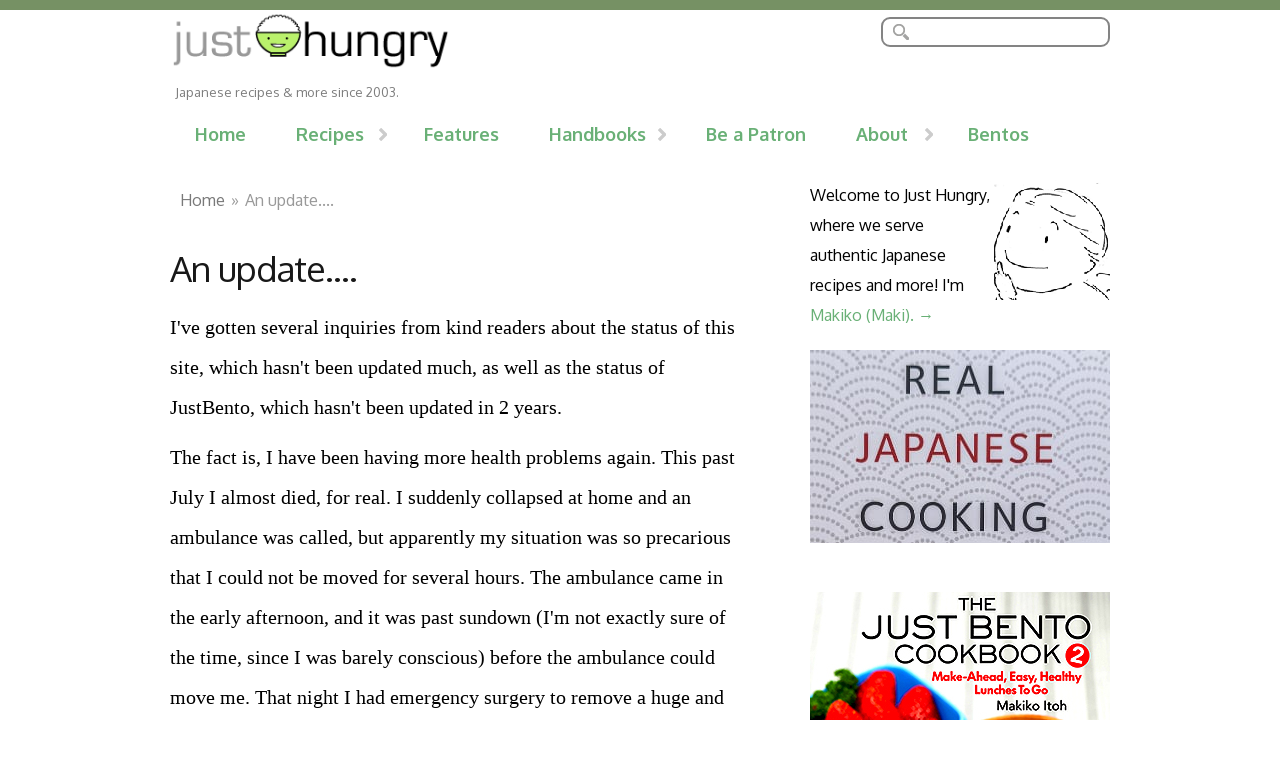

--- FILE ---
content_type: text/html; charset=utf-8
request_url: https://justhungry.com/comment/29758
body_size: 16542
content:
<!DOCTYPE html PUBLIC "-//W3C//DTD XHTML+RDFa 1.0//EN"
  "http://www.w3.org/MarkUp/DTD/xhtml-rdfa-1.dtd">
<html xmlns="http://www.w3.org/1999/xhtml" xml:lang="en" version="XHTML+RDFa 1.0" dir="ltr"
  xmlns:og="http://ogp.me/ns#"
  xmlns:content="http://purl.org/rss/1.0/modules/content/"
  xmlns:dc="http://purl.org/dc/terms/"
  xmlns:foaf="http://xmlns.com/foaf/0.1/"
  xmlns:rdfs="http://www.w3.org/2000/01/rdf-schema#"
  xmlns:sioc="http://rdfs.org/sioc/ns#"
  xmlns:sioct="http://rdfs.org/sioc/types#"
  xmlns:skos="http://www.w3.org/2004/02/skos/core#"
  xmlns:xsd="http://www.w3.org/2001/XMLSchema#"
  xmlns:schema="http://schema.org/">

<head profile="http://www.w3.org/1999/xhtml/vocab">
  <meta charset="utf-8" />
<meta name="MobileOptimized" content="width" />
<meta name="HandheldFriendly" content="true" />
<meta name="viewport" content="width=device-width, initial-scale=1" />
<meta name="description" content="Why I haven&#039;t been updating this site much." />
<meta name="generator" content="Drupal 7 (https://www.drupal.org)" />
<link rel="canonical" href="https://justhungry.com/personal-update-december-2016" />
<link rel="shortlink" href="https://justhungry.com/node/1502" />
<meta property="fb:admins" content="569062124" />
<meta property="og:site_name" content="JustHungry" />
<meta property="og:type" content="article" />
<meta property="og:title" content="An update...." />
<meta property="og:url" content="https://justhungry.com/personal-update-december-2016" />
<meta property="og:description" content="Why I haven&#039;t been updating this site much." />
<meta property="og:updated_time" content="2018-11-05T02:00:53+01:00" />
<meta name="twitter:card" content="summary" />
<meta name="twitter:creator" content="@makiwi" />
<meta name="twitter:title" content="An update...." />
<meta name="twitter:url" content="https://justhungry.com/personal-update-december-2016" />
<meta name="twitter:description" content="Why I haven&#039;t been updating this site much." />
<meta property="article:published_time" content="2016-12-02T17:38:20+01:00" />
<meta property="article:modified_time" content="2018-11-05T02:00:53+01:00" />
<meta itemprop="name" content="An update...." />
<meta itemprop="description" content="Why I haven&#039;t been updating this site much." />
<meta name="dcterms.title" content="An update...." />
<meta name="dcterms.creator" content="maki" />
<meta name="dcterms.description" content="Why I haven&#039;t been updating this site much." />
<meta name="dcterms.date" content="2016-12-02T17:38+01:00" />
<meta name="dcterms.type" content="Text" />
<meta name="dcterms.format" content="text/html" />
<meta name="dcterms.identifier" content="https://justhungry.com/personal-update-december-2016" />
<link rel="shortcut icon" href="https://justhungry.com/sites/all/themes/images/favicon-96x96.png" type="image/png" />
  <title>An update.... | JustHungry</title>
  <link type="text/css" rel="stylesheet" href="https://justhungry.com/files/css/css_xE-rWrJf-fncB6ztZfd2huxqgxu4WO-qwma6Xer30m4.css" media="all" />
<link type="text/css" rel="stylesheet" href="https://justhungry.com/files/css/css_8T9xVkoTceSt4cbB6IsU8KliynaGgsMrymB_Y8pQJcM.css" media="all" />
<link type="text/css" rel="stylesheet" href="https://justhungry.com/files/css/css__z6aGLLI36WnWOmuZ_bdtXyC_lRfuehqNS6d_YWT6gE.css" media="all" />
<link type="text/css" rel="stylesheet" href="https://justhungry.com/files/css/css_HlBYqS8aal_s7Hl8DtPEVBzRbrZv0JaLmverLZe692g.css" media="all" />
<link type="text/css" rel="stylesheet" href="https://justhungry.com/files/css/css_B_L2FLt_M1ZHumojRdjnO780NJ2CSuEy4wdgnF-DPv4.css" media="print" />
  <script type="text/javascript" src="https://justhungry.com/files/js/js_wKyFX46tVKJtPKN12qNjRfS4aubW4G2u7LK22vlDiKo.js"></script>
<script type="text/javascript" src="https://justhungry.com/files/js/js_R9UbiVw2xuTUI0GZoaqMDOdX0lrZtgX-ono8RVOUEVc.js"></script>
<script type="text/javascript" src="https://justhungry.com/files/js/js_oq92h_Ctj7BGHNdjCEwqZc8AAZAdHNPlsZElOMNW2gU.js"></script>
<script type="text/javascript">
<!--//--><![CDATA[//><!--
jQuery(document).ready(function($) { 
	
	$("#navigation .content > ul").mobileMenu({
		prependTo: "#navigation",
		combine: false,
        switchWidth: 760,
        topOptionText: Drupal.settings.hungrygaikotsutheme['topoptiontext']
	});
	
	});
//--><!]]>
</script>
<script type="text/javascript" src="https://justhungry.com/files/js/js_rsGiM5M1ffe6EhN-RnhM5f3pDyJ8ZAPFJNKpfjtepLk.js"></script>
<script type="text/javascript">
<!--//--><![CDATA[//><!--
(function(i,s,o,g,r,a,m){i["GoogleAnalyticsObject"]=r;i[r]=i[r]||function(){(i[r].q=i[r].q||[]).push(arguments)},i[r].l=1*new Date();a=s.createElement(o),m=s.getElementsByTagName(o)[0];a.async=1;a.src=g;m.parentNode.insertBefore(a,m)})(window,document,"script","https://www.google-analytics.com/analytics.js","ga");ga("create", "UA-783340-2", {"cookieDomain":"auto"});ga("set", "anonymizeIp", true);ga("send", "pageview");
//--><!]]>
</script>
<script type="text/javascript">
<!--//--><![CDATA[//><!--
window.a2a_config=window.a2a_config||{};window.da2a={done:false,html_done:false,script_ready:false,script_load:function(){var a=document.createElement('script'),s=document.getElementsByTagName('script')[0];a.type='text/javascript';a.async=true;a.src='https://static.addtoany.com/menu/page.js';s.parentNode.insertBefore(a,s);da2a.script_load=function(){};},script_onready:function(){da2a.script_ready=true;if(da2a.html_done)da2a.init();},init:function(){for(var i=0,el,target,targets=da2a.targets,length=targets.length;i<length;i++){el=document.getElementById('da2a_'+(i+1));target=targets[i];a2a_config.linkname=target.title;a2a_config.linkurl=target.url;if(el){a2a.init('page',{target:el});el.id='';}da2a.done=true;}da2a.targets=[];}};(function ($){Drupal.behaviors.addToAny = {attach: function (context, settings) {if (context !== document && window.da2a) {if(da2a.script_ready)a2a.init_all();da2a.script_load();}}}})(jQuery);a2a_config.callbacks=a2a_config.callbacks||[];a2a_config.callbacks.push({ready:da2a.script_onready});a2a_config.overlays=a2a_config.overlays||[];a2a_config.templates=a2a_config.templates||{};
//--><!]]>
</script>
<script type="text/javascript" src="https://justhungry.com/files/js/js_SrN7b5JcL9CW3P5YA7CkhveaTFdgpClZ8WOE-_Cbdyg.js"></script>
<script type="text/javascript" src="https://justhungry.com/files/js/js_-2WqJvd0LdO3JcRGQ4ASGpkoVBboHgQumpC2fwEOKt8.js"></script>
<script type="text/javascript">
<!--//--><![CDATA[//><!--
jQuery.extend(Drupal.settings, {"basePath":"\/","pathPrefix":"","hungrygaikotsutheme":{"topoptiontext":"Select a page"},"ajaxPageState":{"theme":"hungrygaikotsutheme","theme_token":"awPUU5zAgZHz2sfVL5nocLdfZB3N66z_wDSwH6lQWCY","js":{"0":1,"sites\/all\/modules\/jquery_update\/replace\/jquery\/1.8\/jquery.min.js":1,"misc\/jquery-extend-3.4.0.js":1,"misc\/jquery-html-prefilter-3.5.0-backport.js":1,"misc\/jquery.once.js":1,"misc\/drupal.js":1,"sites\/all\/modules\/admin_menu\/admin_devel\/admin_devel.js":1,"sites\/all\/themes\/hungrygaikotsu\/js\/jquery.mobilemenu.js":1,"1":1,"sites\/all\/modules\/google_analytics\/googleanalytics.js":1,"2":1,"3":1,"sites\/all\/libraries\/superfish\/sfsmallscreen.js":1,"sites\/all\/libraries\/superfish\/jquery.hoverIntent.minified.js":1,"sites\/all\/libraries\/superfish\/supposition.js":1,"sites\/all\/libraries\/superfish\/superfish.js":1,"sites\/all\/libraries\/superfish\/supersubs.js":1,"sites\/all\/modules\/superfish\/superfish.js":1,"sites\/all\/themes\/hungrygaikotsu\/js\/custom.js":1},"css":{"modules\/system\/system.base.css":1,"modules\/system\/system.menus.css":1,"modules\/system\/system.messages.css":1,"modules\/system\/system.theme.css":1,"modules\/book\/book.css":1,"modules\/comment\/comment.css":1,"modules\/field\/theme\/field.css":1,"modules\/node\/node.css":1,"modules\/poll\/poll.css":1,"modules\/search\/search.css":1,"modules\/user\/user.css":1,"sites\/all\/modules\/views\/css\/views.css":1,"sites\/all\/modules\/ctools\/css\/ctools.css":1,"sites\/all\/modules\/addtoany\/addtoany.css":1,"sites\/all\/libraries\/fontawesome\/css\/font-awesome.css":1,"sites\/all\/libraries\/superfish\/css\/superfish.css":1,"sites\/all\/libraries\/superfish\/style\/white.css":1,"sites\/all\/themes\/hungrygaikotsu\/css\/gaikotsu.css":1,"sites\/all\/themes\/hungrygaikotsu\/css\/style.css":1,"sites\/all\/themes\/hungrygaikotsu\/css\/buttons.css":1,"sites\/all\/themes\/hungrygaikotsu\/css\/layout.css":1,"sites\/all\/themes\/hungrygaikotsu\/css\/ds.css":1,"sites\/all\/themes\/hungrygaikotsu\/color\/colors.css":1,"sites\/all\/themes\/hungrygaikotsu\/css\/print.css":1}},"googleanalytics":{"trackOutbound":1,"trackMailto":1,"trackDownload":1,"trackDownloadExtensions":"7z|aac|arc|arj|asf|asx|avi|bin|csv|doc(x|m)?|dot(x|m)?|exe|flv|gif|gz|gzip|hqx|jar|jpe?g|js|mp(2|3|4|e?g)|mov(ie)?|msi|msp|pdf|phps|png|ppt(x|m)?|pot(x|m)?|pps(x|m)?|ppam|sld(x|m)?|thmx|qtm?|ra(m|r)?|sea|sit|tar|tgz|torrent|txt|wav|wma|wmv|wpd|xls(x|m|b)?|xlt(x|m)|xlam|xml|z|zip"},"superfish":[{"id":"1","sf":{"animation":{"opacity":"show","height":"show"},"speed":"\u0027fast\u0027","autoArrows":false,"dropShadows":false,"disableHI":false},"plugins":{"supposition":true,"bgiframe":false,"supersubs":{"minWidth":"12","maxWidth":"27","extraWidth":1}}},{"id":"2","sf":{"animation":{"opacity":"show"},"speed":"\u0027fast\u0027","autoArrows":false,"dropShadows":false,"disableHI":false},"plugins":{"smallscreen":{"mode":"window_width","addSelected":false,"menuClasses":false,"hyperlinkClasses":false,"title":"Secondary menu"},"supposition":true,"bgiframe":false,"supersubs":{"minWidth":"12","maxWidth":"27","extraWidth":1}}}]});
//--><!]]>
</script>

 

  <!-- BLOGHER ADS Begin header tag -->
<script type="text/javascript">
  var blogherads = blogherads || {};
  blogherads.adq = blogherads.adq || [];
  (function(d, s) {
    var b = d.createElement(s), n = d.getElementsByTagName(s)[0];
    b.async = true; b.type = 'text/javascript';
    b.src = '//ads.blogherads.com/28/2829/header.js';
    n.parentNode.insertBefore(b, n);
  })(document, 'script');
</script>
<!-- BLOGHER ADS End header tag -->

</head>
<body class="html not-front not-logged-in one-sidebar sidebar-second page-node page-node- page-node-1502 node-type-article" >
  <div id="skip-link">
    <a href="#main-content" class="element-invisible element-focusable">Skip to main content</a>
  </div>
    <div id="wrap">
    <div class="container">
        
                
        <div class="clear"></div>
        
        <!-- #header -->
                <div id="header" class="five columns clearfix">
		        
            <div class="inner">
    
                                  <a href="/" title="Home" rel="home" id="logo">
                    <img src="https://justhungry.com/sites/all/themes/images/justhungry-logo2015_sm300.png" alt="Home" />
                  </a>
                                
                                <div id="name-and-slogan">
                
                                        <div id="site-name" class="element-invisible">
                    <a href="/" title="Home" rel="home">JustHungry</a>
                    </div>
                                        
                                        <div id="site-slogan">
                    Japanese recipes &amp; more since 2003.                    </div>
                                    
                </div>
                            </div>
        </div><!-- /#header -->
        
                <!-- #header-right -->
        <div id="header-right" class="eleven columns clearfix">
        
        	 <div class="inner">
			  <div class="region region-header-right">
    <div id="block-block-66" class="block block-block">

    
  <div class="content">
    <div id="googlesearch"><!-- Google CSE Search Box Begins  -->
<form action="https://justhungry.com/googlesearch.php" id="cse-search-box">
  <div>
    <input type="hidden" name="cx" value="partner-pub-7580734718827345:8730891917" />
    <input type="hidden" name="cof" value="FORID:10" />
    <input type="hidden" name="ie" value="UTF-8" />
    <input type="text" name="q" size="31" id="searchbox" />
    <input type="submit" name="sa" value="Search" id="googlesubmitbutton" />
  </div>
</form>
</div>
<script async="" src="https://cse.google.com/cse.js?cx=partner-pub-7580734718827345:qzrka5aiqp0"></script>

<!-- Google CSE Search Box Ends -->



  </div>
</div>
  </div>
        	</div>
            
        </div><!-- /#header-right -->
                
        <div class="clear"></div>
        
        <!-- #navigation -->
        <div id="navigation" class="sixteen columns clearfix">
        
            <div class="menu-header">
                              <div class="region region-header">
    <div id="block-superfish-1" class="block block-superfish">

    
  <div class="content">
    <ul id="superfish-1" class="menu sf-menu sf-main-menu sf-horizontal sf-style-white sf-total-items-7 sf-parent-items-3 sf-single-items-4"><li id="menu-120-1" class="first odd sf-item-1 sf-depth-1 sf-no-children"><a href="/" title="go to the home page" class="sf-depth-1">Home</a></li><li id="menu-220-1" class="middle even sf-item-2 sf-depth-1 sf-total-children-3 sf-parent-children-0 sf-single-children-3 menuparent"><a href="/recipes" title="Index of  all recipes on the site" class="sf-depth-1 menuparent">Recipes</a><ul><li id="menu-2736-1" class="first odd sf-item-1 sf-depth-2 sf-no-children"><a href="/recipes" title="A listing of all the recipes on Just Hungry" class="sf-depth-2">All recipes</a></li><li id="menu-3324-1" class="middle even sf-item-2 sf-depth-2 sf-no-children"><a href="/recipes/abc" class="sf-depth-2">Recipe Index By Name</a></li><li id="menu-2182-1" class="last odd sf-item-3 sf-depth-2 sf-no-children"><a href="/recipes/japanese" title="Japanese recipes on Just Hungry" class="sf-depth-2">Japanese recipes</a></li></ul></li><li id="menu-219-1" class="middle odd sf-item-3 sf-depth-1 sf-no-children"><a href="/feature" title="Feature articles" class="sf-depth-1">Features</a></li><li id="menu-222-1" class="middle even sf-item-4 sf-depth-1 sf-total-children-2 sf-parent-children-0 sf-single-children-2 menuparent"><a href="/handbooks" title="In-depth handbooks" class="sf-depth-1 menuparent">Handbooks</a><ul><li id="menu-2196-1" class="first odd sf-item-1 sf-depth-2 sf-no-children"><a href="/announcing-japanese-cooking-101-fundamentals-washoku" title="" class="sf-depth-2">Japanese Cooking 101: Washoku</a></li><li id="menu-2198-1" class="last even sf-item-2 sf-depth-2 sf-no-children"><a href="/handbook/just-hungry-handbooks/japanese-grocery-store-list" title="" class="sf-depth-2">Worldwide Japanese grocery store list</a></li></ul></li><li id="menu-3992-1" class="middle odd sf-item-5 sf-depth-1 sf-no-children"><a href="https://www.patreon.com/makiwi" title="Support Just Hungry by becoming a patron! " target="_blank" class="sf-depth-1">Be a Patron</a></li><li id="menu-226-1" class="middle even sf-item-6 sf-depth-1 sf-total-children-1 sf-parent-children-0 sf-single-children-1 menuparent"><a href="/about" title="About the site and the site owner" class="sf-depth-1 menuparent">About</a><ul><li id="menu-2957-1" class="firstandlast odd sf-item-1 sf-depth-2 sf-no-children"><a href="/about-jp" class="sf-depth-2">About (日本語）</a></li></ul></li><li id="menu-2336-1" class="last odd sf-item-7 sf-depth-1 sf-no-children"><a href="http://justbento.com" target="_blank" class="sf-depth-1">Bentos</a></li></ul>  </div>
</div>
  </div>
                            </div>
            
        </div><!-- /#navigation -->
        

               

                
                <div id="content" class="ten columns">
		        
                    
                            <div id="breadcrumb"><h2 class="element-invisible">You are here</h2><div class="breadcrumb"><a href="/">Home</a><span class="sep">»</span>An update....</div></div>
                        
            <div id="main">
            
                                
                                
                                <h1 class="title" id="page-title">
                  An update....                </h1>
                                
                                
                                <div class="tabs">
                                  </div>
                                
                                
                                
                  <div class="region region-content">
    <div id="block-system-main" class="block block-system">

    
  <div class="content">
    <div  about="/personal-update-december-2016" typeof="sioc:Item foaf:Document" class="ds-1col node node-article view-mode-full  clearfix">

  
                <p>I've gotten several inquiries from kind readers about the status of this site, which hasn't been updated much, as well as the status of JustBento, which hasn't been updated in 2 years. </p>
<p>The fact is, I have been having more health problems again. This past July I almost died, for real. I suddenly collapsed at home and an ambulance was called, but apparently my situation was so precarious that I could not be moved for several hours. The ambulance came in the early afternoon, and it was past sundown (I'm not exactly sure of the time, since I was barely conscious) before the ambulance could move me. That night I had emergency surgery to remove a huge and very fast-growing growth in my small intestines. By huge, I'm not kidding - it measured about 20cm by 28cm by 15cm, and weighed more than 2200 grams - the size of a smallish newborn baby. </p>
<p>The growth turned out to be a very rare sarcoma. Sarcomas usually don't grow in the small intestines, and small intestine cancer itself is not at all common. I always knew I was unique. ^_^; </p>
<p>So the upshot is, I'm facing 5 years of chemotherapy to kill off the rest of the sarcoma - the oncologist has told me I may have to take chemo pills for the rest of my life. This cancer is not a metastatis of the endometrial cancer I was diagnosed with in 2011, but well, another one. </p>
<p>This has affected me in a lot of ways as you can imagine, mentally and physically. On the food front, the most serious issue I'm dealing with is that for some reason my tastebuds have been badly affected. The first few mouthfuls of most foods are fine, but after that a lot of things have a terrible bitter taste - the bitter taste seems to coat the middle of my tongue, as if I'd been sucking on an uncoated pill. I have to really pick and choose what I eat - some fruits are okay, most vegetables are okay, some cheeses are okay. Most meat tastes really bad after the first few mouthfuls, and I simply can't tolerate any kind of processed food anymore - it's like I am tasting any chemicals in there amplified. As a lifelong food lover, this has really gotten me down. I've had to learn to adapt, and rely on those first precious 'normal' tasting mouthfuls. </p>
<p>The fatigue is an issue too. If you are a healthy person, it's really hard to describe to you what that dragging, heavy fatigue feels like - the fatigue that hits you so suddenly sometimes during the day.  If you have a chronic illness, or are undergoing some kind of long-term medical treatment, you know what I'm talking about. </p>
<p>So, have I stopped writing about food? No - but my output is quite lower than before. However I am still out there, writing. I still write a monthly column for The Japan Times, called Japanese Kitchen. And I still regularly update my <a href="https://www.facebook.com/justbento.justhungry/">Facebook Page</a> - it's somehow easier to write there than here, although I should write more in 'my' space I know. My <a href="https://www.facebook.com/justbento.justhungry/">Facebook Page</a> is the best place to see what I'm doing actually. I'm also slowly working on another project, which I hope to be able to talk about eventually. </p>
<p>And...there's now a <a href="https://www.amazon.de/exec/obidos/ASIN/3868839380/ref=nosim/makikoitohc00-21">German edition of The Just Bento Cookbook!</a> It is called <strong>Bento für jeden Tag: Kreative gesunde Mahlzeiten zum Vorbereiten und Mitnehmen</strong>. If you have bento or Japanese cooking friends who prefer German to English, please let them know! ^_^ (<a href="https://www.amazon.de/exec/obidos/ASIN/3868839380/ref=nosim/makikoitohc00-21">Amazon.de affiliate link</a>.)</p>
<p>So there it is. I don't plan to end either JustHungry or JustBento just yet. I'm planning to get better. In the meantime, I'm also mulling the idea of writing more about non-food topics, for which I don't have to rely on my rogue tastebuds. I am posting fairly regularly to my <a href="http://welovefunassyi.com">Funassyi site</a>, since Funassyi just makes me happy.</p>
<p>In any case, I'm still here. ^_^ Thanks for your patience.</p>
      <div class="field field-name-submitted-by field-type-ds field-label-hidden clearfix">
            <div class="field-item even">
          Submitted by <span class="username" xml:lang="" about="/user/maki" typeof="sioc:UserAccount" property="foaf:name" datatype="">maki</span> on 2016-12-02 17:38.        </div>
      </div>
            Filed under:&nbsp;
                  <a href="/personal" typeof="skos:Concept" property="rdfs:label skos:prefLabel" datatype="">personal</a>                <a href="/cancer" typeof="skos:Concept" property="rdfs:label skos:prefLabel" datatype="">cancer</a>      <div class="field field-name-patreon field-type-ds field-label-hidden clearfix">
            <div class="field-item even">
          <div id="patreon-node"><p>If you enjoyed this article, please consider becoming my patron via Patreon. ^_^ </p>
<p><a href="https://www.patreon.com/bePatron?u=10285653" data-patreon-widget-type="become-patron-button">Become a Patron!</a><script async="" src="https://c6.patreon.com/becomePatronButton.bundle.js"></script></p>
</div>        </div>
      </div>
<div class="field field-name-addtoany field-type-ds field-label-hidden clearfix">
            <div class="field-item even">
          <span class="a2a_kit a2a_kit_size_32 a2a_target addtoany_list" id="da2a_1">
      <a class="a2a_button_facebook"></a> <a class="a2a_button_twitter"></a> <a class="a2a_button_pinterest"></a><a class="a2a_button_yummly"></a>

      <a class="a2a_dd addtoany_share_save" href="https://www.addtoany.com/share#url=https%3A%2F%2Fjusthungry.com%2Fpersonal-update-december-2016&amp;title=An%20update...."></a>
      
    </span>
    <script type="text/javascript">
<!--//--><![CDATA[//><!--
if(window.da2a)da2a.script_load();
//--><!]]>
</script>        </div>
      </div>
<div id="comments" class="comment-wrapper">
          <h2 class="title">Comments</h2>
      
  <a id="comment-29746"></a>
<div class="comment comment-by-anonymous clearfix" about="/comment/29746#comment-29746" typeof="sioc:Post sioct:Comment">

  <div class="attribution">

    
    <div class="submitted">
      <p class="commenter-name">
        <span rel="sioc:has_creator"><span class="username" xml:lang="" typeof="sioc:UserAccount" property="foaf:name" datatype="">Susie</span></span>      </p>
      <p class="comment-time">
        <span property="dc:date dc:created" content="2016-12-02T18:11:15+01:00" datatype="xsd:dateTime">2 December, 2016 - 18:11</span>      </p>
      <p class="comment-permalink">
        <a href="/comment/29746#comment-29746" class="permalink" rel="bookmark">Permalink</a>      </p>
    </div>
  </div>

  <div class="comment-text">
    <div class="comment-arrow"></div>

    
        <h3 property="dc:title" datatype=""><a href="/comment/29746#comment-29746" class="permalink" rel="bookmark">Hey Makiko, as a long time</a></h3>
    
    <div class="content">
      <span rel="sioc:reply_of" resource="/personal-update-december-2016" class="rdf-meta element-hidden"></span><div class="field field-name-comment-body field-type-text-long field-label-hidden clearfix">
            <div class="field-item even" property="content:encoded">
          <p>Hey Makiko, as a long time reader of this site its really saddening to hear you're having to deal with something like this. I truly do hope that everything goes well over the next few years and your health improves. All my love from down in oz ⊂( ´ ▽ ` )⊃</p>
        </div>
      </div>
          </div> <!-- /.content -->

      </div> <!-- /.comment-text -->
</div>
<a id="comment-29747"></a>
<div class="comment comment-by-anonymous clearfix" about="/comment/29747#comment-29747" typeof="sioc:Post sioct:Comment">

  <div class="attribution">

    
    <div class="submitted">
      <p class="commenter-name">
        <span rel="sioc:has_creator"><span class="username" xml:lang="" typeof="sioc:UserAccount" property="foaf:name" datatype="">Karen Young</span></span>      </p>
      <p class="comment-time">
        <span property="dc:date dc:created" content="2016-12-02T18:28:24+01:00" datatype="xsd:dateTime">2 December, 2016 - 18:28</span>      </p>
      <p class="comment-permalink">
        <a href="/comment/29747#comment-29747" class="permalink" rel="bookmark">Permalink</a>      </p>
    </div>
  </div>

  <div class="comment-text">
    <div class="comment-arrow"></div>

    
        <h3 property="dc:title" datatype=""><a href="/comment/29747#comment-29747" class="permalink" rel="bookmark">Good luck and best wishes to</a></h3>
    
    <div class="content">
      <span rel="sioc:reply_of" resource="/personal-update-december-2016" class="rdf-meta element-hidden"></span><div class="field field-name-comment-body field-type-text-long field-label-hidden clearfix">
            <div class="field-item even" property="content:encoded">
          <p>Good luck and best wishes to you! Come back when you're ready - we'll be waiting. What's a little more time? ;)</p>
        </div>
      </div>
          </div> <!-- /.content -->

      </div> <!-- /.comment-text -->
</div>
<a id="comment-29748"></a>
<div class="comment comment-by-anonymous clearfix" about="/comment/29748#comment-29748" typeof="sioc:Post sioct:Comment">

  <div class="attribution">

    
    <div class="submitted">
      <p class="commenter-name">
        <span rel="sioc:has_creator"><span class="username" xml:lang="" typeof="sioc:UserAccount" property="foaf:name" datatype="">MaryW</span></span>      </p>
      <p class="comment-time">
        <span property="dc:date dc:created" content="2016-12-02T18:32:49+01:00" datatype="xsd:dateTime">2 December, 2016 - 18:32</span>      </p>
      <p class="comment-permalink">
        <a href="/comment/29748#comment-29748" class="permalink" rel="bookmark">Permalink</a>      </p>
    </div>
  </div>

  <div class="comment-text">
    <div class="comment-arrow"></div>

    
        <h3 property="dc:title" datatype=""><a href="/comment/29748#comment-29748" class="permalink" rel="bookmark">Good Luck</a></h3>
    
    <div class="content">
      <span rel="sioc:reply_of" resource="/personal-update-december-2016" class="rdf-meta element-hidden"></span><div class="field field-name-comment-body field-type-text-long field-label-hidden clearfix">
            <div class="field-item even" property="content:encoded">
          <p>Good Luck in your fight against the evil cancer!</p>
        </div>
      </div>
          </div> <!-- /.content -->

      </div> <!-- /.comment-text -->
</div>
<a id="comment-29749"></a>
<div class="comment comment-by-anonymous clearfix" about="/comment/29749#comment-29749" typeof="sioc:Post sioct:Comment">

  <div class="attribution">

    
    <div class="submitted">
      <p class="commenter-name">
        <span rel="sioc:has_creator"><span class="username" xml:lang="" typeof="sioc:UserAccount" property="foaf:name" datatype="">RK in Denver, CO</span></span>      </p>
      <p class="comment-time">
        <span property="dc:date dc:created" content="2016-12-02T18:44:35+01:00" datatype="xsd:dateTime">2 December, 2016 - 18:44</span>      </p>
      <p class="comment-permalink">
        <a href="/comment/29749#comment-29749" class="permalink" rel="bookmark">Permalink</a>      </p>
    </div>
  </div>

  <div class="comment-text">
    <div class="comment-arrow"></div>

    
        <h3 property="dc:title" datatype=""><a href="/comment/29749#comment-29749" class="permalink" rel="bookmark">Maki -- Thanks for letting us</a></h3>
    
    <div class="content">
      <span rel="sioc:reply_of" resource="/personal-update-december-2016" class="rdf-meta element-hidden"></span><div class="field field-name-comment-body field-type-text-long field-label-hidden clearfix">
            <div class="field-item even" property="content:encoded">
          <p>Maki -- Thanks for letting us know how you are doing.  I enjoy your book very much and use it often. I also enjoy seeing you on the FB Tatting group as well. </p>
<p>I will be praying for your healing and recovery.</p>
        </div>
      </div>
          </div> <!-- /.content -->

      </div> <!-- /.comment-text -->
</div>
<a id="comment-29751"></a>
<div class="comment comment-by-anonymous clearfix" about="/comment/29751#comment-29751" typeof="sioc:Post sioct:Comment">

  <div class="attribution">

    
    <div class="submitted">
      <p class="commenter-name">
        <span rel="sioc:has_creator"><span class="username" xml:lang="" typeof="sioc:UserAccount" property="foaf:name" datatype="">Lindam</span></span>      </p>
      <p class="comment-time">
        <span property="dc:date dc:created" content="2016-12-02T20:44:31+01:00" datatype="xsd:dateTime">2 December, 2016 - 20:44</span>      </p>
      <p class="comment-permalink">
        <a href="/comment/29751#comment-29751" class="permalink" rel="bookmark">Permalink</a>      </p>
    </div>
  </div>

  <div class="comment-text">
    <div class="comment-arrow"></div>

    
        <h3 property="dc:title" datatype=""><a href="/comment/29751#comment-29751" class="permalink" rel="bookmark">Maki</a></h3>
    
    <div class="content">
      <span rel="sioc:reply_of" resource="/personal-update-december-2016" class="rdf-meta element-hidden"></span><div class="field field-name-comment-body field-type-text-long field-label-hidden clearfix">
            <div class="field-item even" property="content:encoded">
          <p>Maki<br />
I'm so sorry to hear this. I too am a cancer patient and completely understand what you mean about food. In part this is chemo itself but the other part in our control is our utensils. Metal is not good. Tin is the worst for me. I use plastic and some metal utensils do work...they are from the 70's and 80's. I'm not sure of the composition.  Silver ones are terrible. My oncology team taught me this.  I actually rinse my mouth with whey from the plain yogurt that I buy as well. It seems to mellow things out. I hope this is helpful to you. My thoughts are with you.</p>
        </div>
      </div>
          </div> <!-- /.content -->

      </div> <!-- /.comment-text -->
</div>
<a id="comment-29752"></a>
<div class="comment comment-by-anonymous clearfix" about="/comment/29752#comment-29752" typeof="sioc:Post sioct:Comment">

  <div class="attribution">

    
    <div class="submitted">
      <p class="commenter-name">
        <span rel="sioc:has_creator"><a href="http://ketunhanta.blogspot.fi" rel="nofollow foaf:page" class="username" xml:lang="" typeof="sioc:UserAccount" property="foaf:name" datatype="">Yukiko</a></span>      </p>
      <p class="comment-time">
        <span property="dc:date dc:created" content="2016-12-02T21:22:21+01:00" datatype="xsd:dateTime">2 December, 2016 - 21:22</span>      </p>
      <p class="comment-permalink">
        <a href="/comment/29752#comment-29752" class="permalink" rel="bookmark">Permalink</a>      </p>
    </div>
  </div>

  <div class="comment-text">
    <div class="comment-arrow"></div>

    
        <h3 property="dc:title" datatype=""><a href="/comment/29752#comment-29752" class="permalink" rel="bookmark">Best wishes, get well soon!</a></h3>
    
    <div class="content">
      <span rel="sioc:reply_of" resource="/personal-update-december-2016" class="rdf-meta element-hidden"></span><div class="field field-name-comment-body field-type-text-long field-label-hidden clearfix">
            <div class="field-item even" property="content:encoded">
          <p>I'm so sorry to hear of your illness. I'm always checking my RSS feed to see if you've posted something. I hope you get well soon! The German edition might actually interest me as I've been studying German a bit over a year now and need to practice :) Best wishes!</p>
        </div>
      </div>
          </div> <!-- /.content -->

      </div> <!-- /.comment-text -->
</div>
<a id="comment-29753"></a>
<div class="comment comment-by-anonymous clearfix" about="/comment/29753#comment-29753" typeof="sioc:Post sioct:Comment">

  <div class="attribution">

    
    <div class="submitted">
      <p class="commenter-name">
        <span rel="sioc:has_creator"><span class="username" xml:lang="" typeof="sioc:UserAccount" property="foaf:name" datatype="">Ila</span></span>      </p>
      <p class="comment-time">
        <span property="dc:date dc:created" content="2016-12-02T21:31:19+01:00" datatype="xsd:dateTime">2 December, 2016 - 21:31</span>      </p>
      <p class="comment-permalink">
        <a href="/comment/29753#comment-29753" class="permalink" rel="bookmark">Permalink</a>      </p>
    </div>
  </div>

  <div class="comment-text">
    <div class="comment-arrow"></div>

    
        <h3 property="dc:title" datatype=""><a href="/comment/29753#comment-29753" class="permalink" rel="bookmark">&gt;__&lt;</a></h3>
    
    <div class="content">
      <span rel="sioc:reply_of" resource="/personal-update-december-2016" class="rdf-meta element-hidden"></span><div class="field field-name-comment-body field-type-text-long field-label-hidden clearfix">
            <div class="field-item even" property="content:encoded">
          <p>I love your book. Good luck :)</p>
        </div>
      </div>
          </div> <!-- /.content -->

      </div> <!-- /.comment-text -->
</div>
<a id="comment-29754"></a>
<div class="comment comment-by-anonymous clearfix" about="/comment/29754#comment-29754" typeof="sioc:Post sioct:Comment">

  <div class="attribution">

    
    <div class="submitted">
      <p class="commenter-name">
        <span rel="sioc:has_creator"><span class="username" xml:lang="" typeof="sioc:UserAccount" property="foaf:name" datatype="">Rosie</span></span>      </p>
      <p class="comment-time">
        <span property="dc:date dc:created" content="2016-12-02T21:38:44+01:00" datatype="xsd:dateTime">2 December, 2016 - 21:38</span>      </p>
      <p class="comment-permalink">
        <a href="/comment/29754#comment-29754" class="permalink" rel="bookmark">Permalink</a>      </p>
    </div>
  </div>

  <div class="comment-text">
    <div class="comment-arrow"></div>

    
        <h3 property="dc:title" datatype=""><a href="/comment/29754#comment-29754" class="permalink" rel="bookmark">Sending you positive vibes!</a></h3>
    
    <div class="content">
      <span rel="sioc:reply_of" resource="/personal-update-december-2016" class="rdf-meta element-hidden"></span><div class="field field-name-comment-body field-type-text-long field-label-hidden clearfix">
            <div class="field-item even" property="content:encoded">
          <p>Sending you positive vibes!</p>
        </div>
      </div>
          </div> <!-- /.content -->

      </div> <!-- /.comment-text -->
</div>
<a id="comment-29755"></a>
<div class="comment comment-by-anonymous clearfix" about="/comment/29755#comment-29755" typeof="sioc:Post sioct:Comment">

  <div class="attribution">

    
    <div class="submitted">
      <p class="commenter-name">
        <span rel="sioc:has_creator"><span class="username" xml:lang="" typeof="sioc:UserAccount" property="foaf:name" datatype="">giani siri</span></span>      </p>
      <p class="comment-time">
        <span property="dc:date dc:created" content="2016-12-02T22:26:05+01:00" datatype="xsd:dateTime">2 December, 2016 - 22:26</span>      </p>
      <p class="comment-permalink">
        <a href="/comment/29755#comment-29755" class="permalink" rel="bookmark">Permalink</a>      </p>
    </div>
  </div>

  <div class="comment-text">
    <div class="comment-arrow"></div>

    
        <h3 property="dc:title" datatype=""><a href="/comment/29755#comment-29755" class="permalink" rel="bookmark">Best wishes from a total stranger who misses your writing</a></h3>
    
    <div class="content">
      <span rel="sioc:reply_of" resource="/personal-update-december-2016" class="rdf-meta element-hidden"></span><div class="field field-name-comment-body field-type-text-long field-label-hidden clearfix">
            <div class="field-item even" property="content:encoded">
          <p>I hope your health improves and I hope you have people around you to support you through your treatments. I love what you have written and I dip into your past posts often. My son and I went to Japan in 2007 and it changes out eating habits. When ever my son say's "hey remember that thing we ate in Japan? Can you make that? I look to your site. Thank you. Take care of yourself.</p>
        </div>
      </div>
          </div> <!-- /.content -->

      </div> <!-- /.comment-text -->
</div>
<a id="comment-29756"></a>
<div class="comment comment-by-anonymous clearfix" about="/comment/29756#comment-29756" typeof="sioc:Post sioct:Comment">

  <div class="attribution">

    
    <div class="submitted">
      <p class="commenter-name">
        <span rel="sioc:has_creator"><span class="username" xml:lang="" typeof="sioc:UserAccount" property="foaf:name" datatype="">Robyn</span></span>      </p>
      <p class="comment-time">
        <span property="dc:date dc:created" content="2016-12-02T23:10:17+01:00" datatype="xsd:dateTime">2 December, 2016 - 23:10</span>      </p>
      <p class="comment-permalink">
        <a href="/comment/29756#comment-29756" class="permalink" rel="bookmark">Permalink</a>      </p>
    </div>
  </div>

  <div class="comment-text">
    <div class="comment-arrow"></div>

    
        <h3 property="dc:title" datatype=""><a href="/comment/29756#comment-29756" class="permalink" rel="bookmark">Maki I think of you often and</a></h3>
    
    <div class="content">
      <span rel="sioc:reply_of" resource="/personal-update-december-2016" class="rdf-meta element-hidden"></span><div class="field field-name-comment-body field-type-text-long field-label-hidden clearfix">
            <div class="field-item even" property="content:encoded">
          <p>Maki I think of you often and always check RSS feed in the hope of news .  Was in Europe in July and wondered how your renovation project was going - no little insect came and told me you were in fact very ill again. Thank you for letting us know. Sending my very best wishes to you for steady progress and good days. I do hope the warm regard with which you are held by your many fans gives you some support on the hard days.</p>
        </div>
      </div>
          </div> <!-- /.content -->

      </div> <!-- /.comment-text -->
</div>
<a id="comment-29757"></a>
<div class="comment comment-by-anonymous clearfix" about="/comment/29757#comment-29757" typeof="sioc:Post sioct:Comment">

  <div class="attribution">

    
    <div class="submitted">
      <p class="commenter-name">
        <span rel="sioc:has_creator"><span class="username" xml:lang="" typeof="sioc:UserAccount" property="foaf:name" datatype="">LindaM</span></span>      </p>
      <p class="comment-time">
        <span property="dc:date dc:created" content="2016-12-03T00:19:59+01:00" datatype="xsd:dateTime">3 December, 2016 - 00:19</span>      </p>
      <p class="comment-permalink">
        <a href="/comment/29757#comment-29757" class="permalink" rel="bookmark">Permalink</a>      </p>
    </div>
  </div>

  <div class="comment-text">
    <div class="comment-arrow"></div>

    
        <h3 property="dc:title" datatype=""><a href="/comment/29757#comment-29757" class="permalink" rel="bookmark">Healing</a></h3>
    
    <div class="content">
      <span rel="sioc:reply_of" resource="/personal-update-december-2016" class="rdf-meta element-hidden"></span><div class="field field-name-comment-body field-type-text-long field-label-hidden clearfix">
            <div class="field-item even" property="content:encoded">
          <p>Hi Makiko, so sorry to hear of your continuing health problems.  I do a form of alternative healing called SRT (spiritual Response Therapy) that can be done from a distance.  It can uncover the reasons for your on-going problems and possibly eliminate them.  Maybe on a spiritual level you, like so many of us, have a belief that you can only grow and learn through suffering.  In any case if you like I can do a healing and send you an email with what I found out.  Email me if you are interested.</p>
        </div>
      </div>
          </div> <!-- /.content -->

      </div> <!-- /.comment-text -->
</div>
<a id="comment-29758"></a>
<div class="comment comment-by-anonymous clearfix" about="/comment/29758#comment-29758" typeof="sioc:Post sioct:Comment">

  <div class="attribution">

    
    <div class="submitted">
      <p class="commenter-name">
        <span rel="sioc:has_creator"><span class="username" xml:lang="" typeof="sioc:UserAccount" property="foaf:name" datatype="">Valerie</span></span>      </p>
      <p class="comment-time">
        <span property="dc:date dc:created" content="2016-12-03T01:54:58+01:00" datatype="xsd:dateTime">3 December, 2016 - 01:54</span>      </p>
      <p class="comment-permalink">
        <a href="/comment/29758#comment-29758" class="permalink" rel="bookmark">Permalink</a>      </p>
    </div>
  </div>

  <div class="comment-text">
    <div class="comment-arrow"></div>

    
        <h3 property="dc:title" datatype=""><a href="/comment/29758#comment-29758" class="permalink" rel="bookmark">Sending positive thoughts</a></h3>
    
    <div class="content">
      <span rel="sioc:reply_of" resource="/personal-update-december-2016" class="rdf-meta element-hidden"></span><div class="field field-name-comment-body field-type-text-long field-label-hidden clearfix">
            <div class="field-item even" property="content:encoded">
          <p>Makiko-san, </p>
<p>Sending lots of positive thoughts and healing energy to you.  I've enjoyed your posts, and will enjoy them again when you've kicked cancer's butt.  Best wishes - Valerie</p>
        </div>
      </div>
          </div> <!-- /.content -->

      </div> <!-- /.comment-text -->
</div>
<a id="comment-29760"></a>
<div class="comment comment-by-anonymous clearfix" about="/comment/29760#comment-29760" typeof="sioc:Post sioct:Comment">

  <div class="attribution">

    
    <div class="submitted">
      <p class="commenter-name">
        <span rel="sioc:has_creator"><span class="username" xml:lang="" typeof="sioc:UserAccount" property="foaf:name" datatype="">Cristal</span></span>      </p>
      <p class="comment-time">
        <span property="dc:date dc:created" content="2016-12-03T03:45:31+01:00" datatype="xsd:dateTime">3 December, 2016 - 03:45</span>      </p>
      <p class="comment-permalink">
        <a href="/comment/29760#comment-29760" class="permalink" rel="bookmark">Permalink</a>      </p>
    </div>
  </div>

  <div class="comment-text">
    <div class="comment-arrow"></div>

    
        <h3 property="dc:title" datatype=""><a href="/comment/29760#comment-29760" class="permalink" rel="bookmark">Best Wishes</a></h3>
    
    <div class="content">
      <span rel="sioc:reply_of" resource="/personal-update-december-2016" class="rdf-meta element-hidden"></span><div class="field field-name-comment-body field-type-text-long field-label-hidden clearfix">
            <div class="field-item even" property="content:encoded">
          <p>I'm a long time reader of your blog... I don't think I've ever commented but I really hope that you do well in your chemo and that you get better sooner rather than later. That is a very difficult treatment to handle, but please know that many of us are quietly supporting you from the side and sending our best wishes.</p>
        </div>
      </div>
          </div> <!-- /.content -->

      </div> <!-- /.comment-text -->
</div>
<a id="comment-29761"></a>
<div class="comment comment-by-anonymous clearfix" about="/comment/29761#comment-29761" typeof="sioc:Post sioct:Comment">

  <div class="attribution">

    
    <div class="submitted">
      <p class="commenter-name">
        <span rel="sioc:has_creator"><span class="username" xml:lang="" typeof="sioc:UserAccount" property="foaf:name" datatype="">Carmy</span></span>      </p>
      <p class="comment-time">
        <span property="dc:date dc:created" content="2016-12-03T04:48:26+01:00" datatype="xsd:dateTime">3 December, 2016 - 04:48</span>      </p>
      <p class="comment-permalink">
        <a href="/comment/29761#comment-29761" class="permalink" rel="bookmark">Permalink</a>      </p>
    </div>
  </div>

  <div class="comment-text">
    <div class="comment-arrow"></div>

    
        <h3 property="dc:title" datatype=""><a href="/comment/29761#comment-29761" class="permalink" rel="bookmark">Hi Maki, please concentrate</a></h3>
    
    <div class="content">
      <span rel="sioc:reply_of" resource="/personal-update-december-2016" class="rdf-meta element-hidden"></span><div class="field field-name-comment-body field-type-text-long field-label-hidden clearfix">
            <div class="field-item even" property="content:encoded">
          <p>Hi Maki, please concentrate on getting well. Your fans will always be here supporting you :)</p>
        </div>
      </div>
          </div> <!-- /.content -->

      </div> <!-- /.comment-text -->
</div>
<a id="comment-29762"></a>
<div class="comment comment-by-anonymous clearfix" about="/comment/29762#comment-29762" typeof="sioc:Post sioct:Comment">

  <div class="attribution">

    
    <div class="submitted">
      <p class="commenter-name">
        <span rel="sioc:has_creator"><span class="username" xml:lang="" typeof="sioc:UserAccount" property="foaf:name" datatype="">Heda</span></span>      </p>
      <p class="comment-time">
        <span property="dc:date dc:created" content="2016-12-03T07:43:23+01:00" datatype="xsd:dateTime">3 December, 2016 - 07:43</span>      </p>
      <p class="comment-permalink">
        <a href="/comment/29762#comment-29762" class="permalink" rel="bookmark">Permalink</a>      </p>
    </div>
  </div>

  <div class="comment-text">
    <div class="comment-arrow"></div>

    
        <h3 property="dc:title" datatype=""><a href="/comment/29762#comment-29762" class="permalink" rel="bookmark">So sorry to hear you have</a></h3>
    
    <div class="content">
      <span rel="sioc:reply_of" resource="/personal-update-december-2016" class="rdf-meta element-hidden"></span><div class="field field-name-comment-body field-type-text-long field-label-hidden clearfix">
            <div class="field-item even" property="content:encoded">
          <p>So sorry to hear you have been ill. I think you are wonderful how you have successfully faced this new cancer head on. My sister has had four different unrelated cancers the first was diagnosed 23 years ago. She is still going strong. I've missed your posts but am grateful for all the fun from being a long time reader of both your blogs. Thanks for letting me know about your Facebook page. Take it easy, my thoughts are with you and your family.</p>
        </div>
      </div>
          </div> <!-- /.content -->

      </div> <!-- /.comment-text -->
</div>
<a id="comment-29763"></a>
<div class="comment comment-by-anonymous clearfix" about="/comment/29763#comment-29763" typeof="sioc:Post sioct:Comment">

  <div class="attribution">

    
    <div class="submitted">
      <p class="commenter-name">
        <span rel="sioc:has_creator"><span class="username" xml:lang="" typeof="sioc:UserAccount" property="foaf:name" datatype="">bv</span></span>      </p>
      <p class="comment-time">
        <span property="dc:date dc:created" content="2016-12-03T08:09:50+01:00" datatype="xsd:dateTime">3 December, 2016 - 08:09</span>      </p>
      <p class="comment-permalink">
        <a href="/comment/29763#comment-29763" class="permalink" rel="bookmark">Permalink</a>      </p>
    </div>
  </div>

  <div class="comment-text">
    <div class="comment-arrow"></div>

    
        <h3 property="dc:title" datatype=""><a href="/comment/29763#comment-29763" class="permalink" rel="bookmark">Hi,</a></h3>
    
    <div class="content">
      <span rel="sioc:reply_of" resource="/personal-update-december-2016" class="rdf-meta element-hidden"></span><div class="field field-name-comment-body field-type-text-long field-label-hidden clearfix">
            <div class="field-item even" property="content:encoded">
          <p>Hi,<br />
Sorry to hear that you have to fight another battle. I hope you have a speedy recovery.<br />
I have been reading this blog for a long time, and follow on RSS, and not active on FB, so I am thankful for your post.</p>
<p>I think I had landed on this blog while trying to find out what omurice is, and your post on Tampopo and your father has led to an obsession with Japanese food and Japanese drama and movies about food. As the obsession has grown, I finally visited Japan this year.</p>
<p>Thank you for all you have shared over time. いつもお世話になります。</p>
        </div>
      </div>
          </div> <!-- /.content -->

      </div> <!-- /.comment-text -->
</div>
<a id="comment-29764"></a>
<div class="comment comment-by-anonymous clearfix" about="/comment/29764#comment-29764" typeof="sioc:Post sioct:Comment">

  <div class="attribution">

    
    <div class="submitted">
      <p class="commenter-name">
        <span rel="sioc:has_creator"><span class="username" xml:lang="" typeof="sioc:UserAccount" property="foaf:name" datatype="">Nellig</span></span>      </p>
      <p class="comment-time">
        <span property="dc:date dc:created" content="2016-12-03T16:19:08+01:00" datatype="xsd:dateTime">3 December, 2016 - 16:19</span>      </p>
      <p class="comment-permalink">
        <a href="/comment/29764#comment-29764" class="permalink" rel="bookmark">Permalink</a>      </p>
    </div>
  </div>

  <div class="comment-text">
    <div class="comment-arrow"></div>

    
        <h3 property="dc:title" datatype=""><a href="/comment/29764#comment-29764" class="permalink" rel="bookmark">Get well soon</a></h3>
    
    <div class="content">
      <span rel="sioc:reply_of" resource="/personal-update-december-2016" class="rdf-meta element-hidden"></span><div class="field field-name-comment-body field-type-text-long field-label-hidden clearfix">
            <div class="field-item even" property="content:encoded">
          <p>Hi Maki,<br />
Sorry to hear about your ongoing health problems. Gah, what a series of horrible things you've had to cope with.<br />
I love your writing and always pounce on any new posts.<br />
Get well soon.</p>
        </div>
      </div>
          </div> <!-- /.content -->

      </div> <!-- /.comment-text -->
</div>
<a id="comment-29765"></a>
<div class="comment comment-by-anonymous clearfix" about="/comment/29765#comment-29765" typeof="sioc:Post sioct:Comment">

  <div class="attribution">

    
    <div class="submitted">
      <p class="commenter-name">
        <span rel="sioc:has_creator"><span class="username" xml:lang="" typeof="sioc:UserAccount" property="foaf:name" datatype="">Ginny</span></span>      </p>
      <p class="comment-time">
        <span property="dc:date dc:created" content="2016-12-03T16:36:48+01:00" datatype="xsd:dateTime">3 December, 2016 - 16:36</span>      </p>
      <p class="comment-permalink">
        <a href="/comment/29765#comment-29765" class="permalink" rel="bookmark">Permalink</a>      </p>
    </div>
  </div>

  <div class="comment-text">
    <div class="comment-arrow"></div>

    
        <h3 property="dc:title" datatype=""><a href="/comment/29765#comment-29765" class="permalink" rel="bookmark">Rooting for you!</a></h3>
    
    <div class="content">
      <span rel="sioc:reply_of" resource="/personal-update-december-2016" class="rdf-meta element-hidden"></span><div class="field field-name-comment-body field-type-text-long field-label-hidden clearfix">
            <div class="field-item even" property="content:encoded">
          <p>I've been reading this site since I was in undergrad and someone introduced me to The Just Bento Cookbook. So, I missed the updates, but you being healthy? WAY more important than a blog or two. SO much more! Do whatever you need to do in order to get better!<br />
You'll be in my thoughts and prayers. I wish all the best, and good luck fighting your cancer! You can do it!</p>
        </div>
      </div>
          </div> <!-- /.content -->

      </div> <!-- /.comment-text -->
</div>
<a id="comment-29766"></a>
<div class="comment comment-by-anonymous clearfix" about="/comment/29766#comment-29766" typeof="sioc:Post sioct:Comment">

  <div class="attribution">

    
    <div class="submitted">
      <p class="commenter-name">
        <span rel="sioc:has_creator"><span class="username" xml:lang="" typeof="sioc:UserAccount" property="foaf:name" datatype="">Catherineap</span></span>      </p>
      <p class="comment-time">
        <span property="dc:date dc:created" content="2016-12-03T16:43:28+01:00" datatype="xsd:dateTime">3 December, 2016 - 16:43</span>      </p>
      <p class="comment-permalink">
        <a href="/comment/29766#comment-29766" class="permalink" rel="bookmark">Permalink</a>      </p>
    </div>
  </div>

  <div class="comment-text">
    <div class="comment-arrow"></div>

    
        <h3 property="dc:title" datatype=""><a href="/comment/29766#comment-29766" class="permalink" rel="bookmark">Hi Maki-san--</a></h3>
    
    <div class="content">
      <span rel="sioc:reply_of" resource="/personal-update-december-2016" class="rdf-meta element-hidden"></span><div class="field field-name-comment-body field-type-text-long field-label-hidden clearfix">
            <div class="field-item even" property="content:encoded">
          <p>Hi Maki-san--</p>
<p>I've missed your posts and I am so sorry to learn the reason you haven't been posting. I had the experience of losing my sense of taste entirely on chemo (I did get it back fortunately, since I'm a chef!) and found that I got satisfaction only from the texture of food. It's so hard when you need to eat to keep your strength up. </p>
<p>I wish you every good thing, health-wise and in every way, in the coming year--Catherine</p>
        </div>
      </div>
          </div> <!-- /.content -->

      </div> <!-- /.comment-text -->
</div>
<a id="comment-29767"></a>
<div class="comment comment-by-anonymous clearfix" about="/comment/29767#comment-29767" typeof="sioc:Post sioct:Comment">

  <div class="attribution">

    
    <div class="submitted">
      <p class="commenter-name">
        <span rel="sioc:has_creator"><span class="username" xml:lang="" typeof="sioc:UserAccount" property="foaf:name" datatype="">Jenny</span></span>      </p>
      <p class="comment-time">
        <span property="dc:date dc:created" content="2016-12-03T17:53:27+01:00" datatype="xsd:dateTime">3 December, 2016 - 17:53</span>      </p>
      <p class="comment-permalink">
        <a href="/comment/29767#comment-29767" class="permalink" rel="bookmark">Permalink</a>      </p>
    </div>
  </div>

  <div class="comment-text">
    <div class="comment-arrow"></div>

    
        <h3 property="dc:title" datatype=""><a href="/comment/29767#comment-29767" class="permalink" rel="bookmark">Get Well Soon</a></h3>
    
    <div class="content">
      <span rel="sioc:reply_of" resource="/personal-update-december-2016" class="rdf-meta element-hidden"></span><div class="field field-name-comment-body field-type-text-long field-label-hidden clearfix">
            <div class="field-item even" property="content:encoded">
          <p>Sorry to hear of your health battles, but I can feel your strong spirit!  Gambatte ne!  Sending you healing thoughts.  Looking forward to your future endeavors.</p>
        </div>
      </div>
          </div> <!-- /.content -->

      </div> <!-- /.comment-text -->
</div>
<a id="comment-29768"></a>
<div class="comment comment-by-anonymous clearfix" about="/comment/29768#comment-29768" typeof="sioc:Post sioct:Comment">

  <div class="attribution">

    
    <div class="submitted">
      <p class="commenter-name">
        <span rel="sioc:has_creator"><span class="username" xml:lang="" typeof="sioc:UserAccount" property="foaf:name" datatype="">Susan </span></span>      </p>
      <p class="comment-time">
        <span property="dc:date dc:created" content="2016-12-03T22:26:14+01:00" datatype="xsd:dateTime">3 December, 2016 - 22:26</span>      </p>
      <p class="comment-permalink">
        <a href="/comment/29768#comment-29768" class="permalink" rel="bookmark">Permalink</a>      </p>
    </div>
  </div>

  <div class="comment-text">
    <div class="comment-arrow"></div>

    
        <h3 property="dc:title" datatype=""><a href="/comment/29768#comment-29768" class="permalink" rel="bookmark">Get well</a></h3>
    
    <div class="content">
      <span rel="sioc:reply_of" resource="/personal-update-december-2016" class="rdf-meta element-hidden"></span><div class="field field-name-comment-body field-type-text-long field-label-hidden clearfix">
            <div class="field-item even" property="content:encoded">
          <p>I noticed recently that I hadn't been receiving any emails from your site, and then the most recent one popped up. I was so sad to hear of your illness. So scary! Please take care of yourself and get fully well. I hope your energy and tastebuds return quickly!</p>
        </div>
      </div>
          </div> <!-- /.content -->

      </div> <!-- /.comment-text -->
</div>
<a id="comment-29769"></a>
<div class="comment comment-by-anonymous clearfix" about="/comment/29769#comment-29769" typeof="sioc:Post sioct:Comment">

  <div class="attribution">

    
    <div class="submitted">
      <p class="commenter-name">
        <span rel="sioc:has_creator"><span class="username" xml:lang="" typeof="sioc:UserAccount" property="foaf:name" datatype="">Megan</span></span>      </p>
      <p class="comment-time">
        <span property="dc:date dc:created" content="2016-12-03T22:51:09+01:00" datatype="xsd:dateTime">3 December, 2016 - 22:51</span>      </p>
      <p class="comment-permalink">
        <a href="/comment/29769#comment-29769" class="permalink" rel="bookmark">Permalink</a>      </p>
    </div>
  </div>

  <div class="comment-text">
    <div class="comment-arrow"></div>

    
        <h3 property="dc:title" datatype=""><a href="/comment/29769#comment-29769" class="permalink" rel="bookmark">Sending positive thoughts your way!</a></h3>
    
    <div class="content">
      <span rel="sioc:reply_of" resource="/personal-update-december-2016" class="rdf-meta element-hidden"></span><div class="field field-name-comment-body field-type-text-long field-label-hidden clearfix">
            <div class="field-item even" property="content:encoded">
          <p>My husband is Japanese and we mostly eat Japanese food at home (first overseas, now in Japan). I've learned so much from you -- thank you, thank you! Sending positive thoughts your way and wishing you the very best.</p>
        </div>
      </div>
          </div> <!-- /.content -->

      </div> <!-- /.comment-text -->
</div>
<a id="comment-29770"></a>
<div class="comment comment-by-anonymous clearfix" about="/comment/29770#comment-29770" typeof="sioc:Post sioct:Comment">

  <div class="attribution">

    
    <div class="submitted">
      <p class="commenter-name">
        <span rel="sioc:has_creator"><span class="username" xml:lang="" typeof="sioc:UserAccount" property="foaf:name" datatype="">Gigi</span></span>      </p>
      <p class="comment-time">
        <span property="dc:date dc:created" content="2016-12-04T19:00:37+01:00" datatype="xsd:dateTime">4 December, 2016 - 19:00</span>      </p>
      <p class="comment-permalink">
        <a href="/comment/29770#comment-29770" class="permalink" rel="bookmark">Permalink</a>      </p>
    </div>
  </div>

  <div class="comment-text">
    <div class="comment-arrow"></div>

    
        <h3 property="dc:title" datatype=""><a href="/comment/29770#comment-29770" class="permalink" rel="bookmark">Dear Maki San,</a></h3>
    
    <div class="content">
      <span rel="sioc:reply_of" resource="/personal-update-december-2016" class="rdf-meta element-hidden"></span><div class="field field-name-comment-body field-type-text-long field-label-hidden clearfix">
            <div class="field-item even" property="content:encoded">
          <p>Dear Maki San,</p>
<p>I am sorry to hear about your health and am grateful that you keep posting  about food for us even through your challenges. I always look forward to your unique perspectives on your fb links or posts, and on your articles with The Japan Times. My friend, who is Japanese American, is always surprised by how much I know about Japanese cuisine, hehe.</p>
<p>Again, my best wishes on your health. ganbatte!</p>
        </div>
      </div>
          </div> <!-- /.content -->

      </div> <!-- /.comment-text -->
</div>
<a id="comment-29771"></a>
<div class="comment comment-by-anonymous clearfix" about="/comment/29771#comment-29771" typeof="sioc:Post sioct:Comment">

  <div class="attribution">

    
    <div class="submitted">
      <p class="commenter-name">
        <span rel="sioc:has_creator"><span class="username" xml:lang="" typeof="sioc:UserAccount" property="foaf:name" datatype="">Redouan</span></span>      </p>
      <p class="comment-time">
        <span property="dc:date dc:created" content="2016-12-04T22:07:52+01:00" datatype="xsd:dateTime">4 December, 2016 - 22:07</span>      </p>
      <p class="comment-permalink">
        <a href="/comment/29771#comment-29771" class="permalink" rel="bookmark">Permalink</a>      </p>
    </div>
  </div>

  <div class="comment-text">
    <div class="comment-arrow"></div>

    
        <h3 property="dc:title" datatype=""><a href="/comment/29771#comment-29771" class="permalink" rel="bookmark">Hi,</a></h3>
    
    <div class="content">
      <span rel="sioc:reply_of" resource="/personal-update-december-2016" class="rdf-meta element-hidden"></span><div class="field field-name-comment-body field-type-text-long field-label-hidden clearfix">
            <div class="field-item even" property="content:encoded">
          <p>Hi,</p>
<p>Please watch this eye-openening documentairy series about cancer:</p>
<p><a href="https://www.youtube.com/watch?v=gR8SQzCJK0Q">https://www.youtube.com/watch?v=gR8SQzCJK0Q</a></p>
<p>Hope you'll get well.</p>
        </div>
      </div>
          </div> <!-- /.content -->

      </div> <!-- /.comment-text -->
</div>
<a id="comment-29772"></a>
<div class="comment comment-by-anonymous clearfix" about="/comment/29772#comment-29772" typeof="sioc:Post sioct:Comment">

  <div class="attribution">

    
    <div class="submitted">
      <p class="commenter-name">
        <span rel="sioc:has_creator"><span class="username" xml:lang="" typeof="sioc:UserAccount" property="foaf:name" datatype="">Caroline</span></span>      </p>
      <p class="comment-time">
        <span property="dc:date dc:created" content="2016-12-05T02:14:47+01:00" datatype="xsd:dateTime">5 December, 2016 - 02:14</span>      </p>
      <p class="comment-permalink">
        <a href="/comment/29772#comment-29772" class="permalink" rel="bookmark">Permalink</a>      </p>
    </div>
  </div>

  <div class="comment-text">
    <div class="comment-arrow"></div>

    
        <h3 property="dc:title" datatype=""><a href="/comment/29772#comment-29772" class="permalink" rel="bookmark">Get well soon</a></h3>
    
    <div class="content">
      <span rel="sioc:reply_of" resource="/personal-update-december-2016" class="rdf-meta element-hidden"></span><div class="field field-name-comment-body field-type-text-long field-label-hidden clearfix">
            <div class="field-item even" property="content:encoded">
          <p>Hi there,<br />
I'm a long time mostly silent reader (since back when you still lived in Switzerland - funny enough where I currently reside now!).<br />
I'm very sorry to hear about your health issues. It's hard to find the right words to say, especially since you don't know me (i feel like i know you a bit after following you for so long) but just wanted to send you a ton of positive energy.<br />
Take great care of yourself &lt;3</p>
        </div>
      </div>
          </div> <!-- /.content -->

      </div> <!-- /.comment-text -->
</div>
<a id="comment-29885"></a>
<div class="comment comment-by-anonymous clearfix" about="/comment/29885#comment-29885" typeof="sioc:Post sioct:Comment">

  <div class="attribution">

    
    <div class="submitted">
      <p class="commenter-name">
        <span rel="sioc:has_creator"><span class="username" xml:lang="" typeof="sioc:UserAccount" property="foaf:name" datatype="">Erik</span></span>      </p>
      <p class="comment-time">
        <span property="dc:date dc:created" content="2017-03-04T09:42:43+01:00" datatype="xsd:dateTime">4 March, 2017 - 09:42</span>      </p>
      <p class="comment-permalink">
        <a href="/comment/29885#comment-29885" class="permalink" rel="bookmark">Permalink</a>      </p>
    </div>
  </div>

  <div class="comment-text">
    <div class="comment-arrow"></div>

    
        <h3 property="dc:title" datatype=""><a href="/comment/29885#comment-29885" class="permalink" rel="bookmark">Best of luck! </a></h3>
    
    <div class="content">
      <span rel="sioc:reply_of" resource="/personal-update-december-2016" class="rdf-meta element-hidden"></span><div class="field field-name-comment-body field-type-text-long field-label-hidden clearfix">
            <div class="field-item even" property="content:encoded">
          <p>I wish you the best of luck and strength in your fight with cancer. Stay strong.</p>
<p>I also just went and bought your new, German edition. Will be interesting to compare with the English one. Your blog has been a source of inspiration and reference for me over almost ten years now. I hope that you are able to continue for many more years!</p>
        </div>
      </div>
          </div> <!-- /.content -->

      </div> <!-- /.comment-text -->
</div>
<a id="comment-29916"></a>
<div class="comment comment-by-anonymous clearfix" about="/comment/29916#comment-29916" typeof="sioc:Post sioct:Comment">

  <div class="attribution">

    
    <div class="submitted">
      <p class="commenter-name">
        <span rel="sioc:has_creator"><span class="username" xml:lang="" typeof="sioc:UserAccount" property="foaf:name" datatype="">Nivvi</span></span>      </p>
      <p class="comment-time">
        <span property="dc:date dc:created" content="2017-03-27T21:31:57+02:00" datatype="xsd:dateTime">27 March, 2017 - 21:31</span>      </p>
      <p class="comment-permalink">
        <a href="/comment/29916#comment-29916" class="permalink" rel="bookmark">Permalink</a>      </p>
    </div>
  </div>

  <div class="comment-text">
    <div class="comment-arrow"></div>

    
        <h3 property="dc:title" datatype=""><a href="/comment/29916#comment-29916" class="permalink" rel="bookmark">Get Well Lots of love for you</a></h3>
    
    <div class="content">
      <span rel="sioc:reply_of" resource="/personal-update-december-2016" class="rdf-meta element-hidden"></span><div class="field field-name-comment-body field-type-text-long field-label-hidden clearfix">
            <div class="field-item even" property="content:encoded">
          <p>Dear Maki,<br />
   Lots of love for you. I hope you can find enormous amount of strength cope with this. I think about you often since you have opened up a new culture and way of cooking for me which helped me through very difficult times. I will keep sending you my love in my prayers and thoughts.<br />
take care of you.<br />
Nivvi</p>
        </div>
      </div>
          </div> <!-- /.content -->

      </div> <!-- /.comment-text -->
</div>
<a id="comment-30047"></a>
<div class="comment comment-by-anonymous clearfix" about="/comment/30047#comment-30047" typeof="sioc:Post sioct:Comment">

  <div class="attribution">

    
    <div class="submitted">
      <p class="commenter-name">
        <span rel="sioc:has_creator"><span class="username" xml:lang="" typeof="sioc:UserAccount" property="foaf:name" datatype="">Jeffrey Glenn</span></span>      </p>
      <p class="comment-time">
        <span property="dc:date dc:created" content="2017-09-10T01:33:38+02:00" datatype="xsd:dateTime">10 September, 2017 - 01:33</span>      </p>
      <p class="comment-permalink">
        <a href="/comment/30047#comment-30047" class="permalink" rel="bookmark">Permalink</a>      </p>
    </div>
  </div>

  <div class="comment-text">
    <div class="comment-arrow"></div>

    
        <h3 property="dc:title" datatype=""><a href="/comment/30047#comment-30047" class="permalink" rel="bookmark">Makiko</a></h3>
    
    <div class="content">
      <span rel="sioc:reply_of" resource="/personal-update-december-2016" class="rdf-meta element-hidden"></span><div class="field field-name-comment-body field-type-text-long field-label-hidden clearfix">
            <div class="field-item even" property="content:encoded">
          <p>Maki, I have been wondering how you were doing.  Am sad for you to be going through these health challenges.  Sending positive vibes and keeping you in my prayers.  Thanks for inspiring me to cook Japanese.<br />
I had the best soba in Kinosaki a few years back.  Best baths, too.<br />
With care,<br />
Jeff</p>
        </div>
      </div>
          </div> <!-- /.content -->

      </div> <!-- /.comment-text -->
</div>
<a id="comment-30051"></a>
<div class="comment comment-by-anonymous clearfix" about="/comment/30051#comment-30051" typeof="sioc:Post sioct:Comment">

  <div class="attribution">

    
    <div class="submitted">
      <p class="commenter-name">
        <span rel="sioc:has_creator"><span class="username" xml:lang="" typeof="sioc:UserAccount" property="foaf:name" datatype="">Angharad</span></span>      </p>
      <p class="comment-time">
        <span property="dc:date dc:created" content="2017-09-15T18:08:01+02:00" datatype="xsd:dateTime">15 September, 2017 - 18:08</span>      </p>
      <p class="comment-permalink">
        <a href="/comment/30051#comment-30051" class="permalink" rel="bookmark">Permalink</a>      </p>
    </div>
  </div>

  <div class="comment-text">
    <div class="comment-arrow"></div>

    
        <h3 property="dc:title" datatype=""><a href="/comment/30051#comment-30051" class="permalink" rel="bookmark">Wishing you lots of strength, patience and tastebud recovery</a></h3>
    
    <div class="content">
      <span rel="sioc:reply_of" resource="/personal-update-december-2016" class="rdf-meta element-hidden"></span><div class="field field-name-comment-body field-type-text-long field-label-hidden clearfix">
            <div class="field-item even" property="content:encoded">
          <p>I'm afraid I'm one of those people who does not comment on the internet, even when I really love a site, however I felt I just had to send you my very best wishes for your health and for a good recovery. I started following your blog years ago when I lived in China, then again in the UK and when I moved back to Switzerland. I have not had much bandwidth for blogs the past few years due to new family responsibilities, so did not realise that you had fallen ill again. I look forward very much to reading your new bento lunch book, and hope that when I move to the UK again next year that it will help me provide my little one with great school lunches. He loves eating sushi, but has not had the pleasure of a proper bento box yet. We are hoping to remedy that with a trip to Japan in spring, and I'll be sure to check your past blogs for more inspiration. Best wishes! A.</p>
        </div>
      </div>
          </div> <!-- /.content -->

      </div> <!-- /.comment-text -->
</div>

  </div>
</div>

  </div>
</div>
  </div>
                       
                           
                
            </div>
        
        </div><!-- /#content -->
        
                <!-- #sidebar-first -->
        <div id="sidebar-second" class="six columns">
              <div class="region region-sidebar-second">
    <div id="block-block-65" class="block block-block">

    
  <div class="content">
    <div style="width: 300px; padding: 0; margin: 0 0 0 auto;"><img style="float: right; margin: 0 0 12px 0" src="https://justhungry.com/files/images/makithinkingfoodsm120.png" width="120" height="120" alt="makithinkingfoodsm120.png" />Welcome to Just Hungry, where we serve authentic Japanese recipes and more! I'm <a href="/about">Makiko (Maki). →</a></div>  </div>
</div>
<div id="block-block-83" class="block block-block">

    
  <div class="content">
    <div class="sidead_threehundred"><a href="https://www.justhungry.com/real-japanese-cooking"><img src="https://www.justhungry.com/files/images/realjapanesefood_300px.jpg" width="300" height="193" alt="realjapanesefood_300px.jpg" /></a></div>  </div>
</div>
<div id="block-block-69" class="block block-block">

    
  <div class="content">
    <div class="sidead_threehundred"><!-- BLOGHER ADS Begin 300x600 main ad -->
<div id="bhpn-ad-Middle3"></div>
<script type="text/javascript">
<!--//--><![CDATA[// ><!--

  blogherads.adq.push(function() {
    blogherads.defineSlot('Middle3', 'bhpn-ad-Middle3').setMainAd().display();
  });

//--><!]]>
</script>
<!-- BLOGHER ADS End 300x600 main ad --></div>  </div>
</div>
<div id="block-block-80" class="block block-block">

    
  <div class="content">
    <div class="sidead_threehundred"><a href="https://justbento.com/just-bento-cookbook-2-make-ahead-easy-healthy-lunches-go" target="_blank"><img src="https://www.justhungry.com/files/images/Just%20Bento%202_cover_1-300x.jpg" width="300" height="128" alt="Just Bento 2 Cookbook cover" title="The Just Bento Cookbook 2!" /></a></div>

  </div>
</div>
<div id="block-block-72" class="block block-block">

    
  <div class="content">
    <div class="sidead_threehundred"><a href="https://justbento.com/handbook/just-bento-cookbook" target="_blank"><img src="https://justhungry.com/files/images/justbentocookbook_300w_narrow.jpg" width="300" height="101" alt="IMG: Just Bento Cookbook" title="Just Bento Cookbook by me!" /></a></div>  </div>
</div>
<div id="block-block-82" class="block block-block">

    
  <div class="content">
    <div class="sidead_threehundred">
<a href="https://www.patreon.com/makiwi" target="_blank"><img src="https://www.justhungry.com/files/images/become_a_patron_button-300px.png" width="300" height="71" alt="become_a_patron_button-300px.png" /></a>
<br />
<em>Thank you to <a href="https://www.instagram.com/tarabu42/" target="_blank">Tarabu</a>, <a href="twitch.tv/RetroDateNight" target="_blank">Marina</a>, Max and all my patrons!</em></div>
  </div>
</div>
<div id="block-views-recommended-listing-block" class="block block-views">

    <h2>Recommended</h2>
  
  <div class="content">
    <div class="view view-recommended-listing view-id-recommended_listing view-display-id-block sidebar-table-list view-dom-id-e0aac4f9ef284f11960c8138ca03faa9">
        
  
  
      <div class="view-content">
      <table  class="views-table cols-0">
       <tbody>
          <tr >
                  <td  class="views-field views-field-field-image-main views-align-left">
                      </td>
                  <td  class="views-field views-field-title views-align-left">
            <a href="/my-fathers-favorite-tampopo-scene">My father&#039;s favorite Tampopo scene</a>          </td>
              </tr>
          <tr >
                  <td  class="views-field views-field-field-image-main views-align-left">
            <a href="/real-japanese-cooking"><img typeof="foaf:Image" src="https://justhungry.com/files/styles/thumbnail/public/book-1.jpg?itok=TjAfgV5c" width="75" height="75" alt="" /></a>          </td>
                  <td  class="views-field views-field-title views-align-left">
            <a href="/real-japanese-cooking">Real Japanese Cooking is coming </a>          </td>
              </tr>
          <tr >
                  <td  class="views-field views-field-field-image-main views-align-left">
            <a href="/japan-dining-out-cards"><img typeof="foaf:Image" src="https://justhungry.com/files/styles/thumbnail/public/images/diningoutjapan1.png?itok=LomllsxT" width="75" height="75" alt="IMG Dining out card" /></a>          </td>
                  <td  class="views-field views-field-title views-align-left">
            <a href="/japan-dining-out-cards">Printable cards for communicating dietary restrictions in Japan</a>          </td>
              </tr>
          <tr >
                  <td  class="views-field views-field-field-image-main views-align-left">
            <a href="/basic-sushi-etiquette-and-more-thoughts-about-sushi"><img typeof="foaf:Image" src="https://justhungry.com/files/styles/thumbnail/public/sushi-asst-w-shirasu2.jpg?itok=pAHzePFk" width="75" height="75" alt="A plate of sushi with fresh shirasu" title="A plate of sushi with fresh shirasu" /></a>          </td>
                  <td  class="views-field views-field-title views-align-left">
            <a href="/basic-sushi-etiquette-and-more-thoughts-about-sushi">Basic Sushi Etiquette, and more thoughts about sushi</a>          </td>
              </tr>
          <tr >
                  <td  class="views-field views-field-field-image-main views-align-left">
            <a href="/2006/08/back_to_japanes.html"><img typeof="foaf:Image" src="https://justhungry.com/files/styles/thumbnail/public/japanese-ingredients-on-chair.jpg?itok=5xHRqQ2n" width="75" height="75" alt="IMG: Japanese groceries" /></a>          </td>
                  <td  class="views-field views-field-title views-align-left">
            <a href="/2006/08/back_to_japanes.html">Back to Japanese Basics: The essential staples of a Japanese pantry</a>          </td>
              </tr>
      </tbody>
</table>
    </div>
  
  
  
  
  
  
</div>  </div>
</div>
<div id="block-book-navigation" class="block block-book">

    <h2>Navigation</h2>
  
  <div class="content">
      <div id="book-block-menu-1376" class="book-block-menu">
    <ul class="menu"><li class="first last collapsed"><a href="/handbook/dining-out-japan">Dining Out in Japan</a></li>
</ul>  </div>
  <div id="book-block-menu-555" class="book-block-menu">
    <ul class="menu"><li class="first last collapsed"><a href="/handbooks">Just Hungry reference handbooks</a></li>
</ul>  </div>
  <div id="book-block-menu-1181" class="book-block-menu">
    <ul class="menu"><li class="first last collapsed"><a href="/themes-and-events">Special themes and events</a></li>
</ul>  </div>
  </div>
</div>
  </div>
        </div><!-- /#sidebar-first -->
                
        <div class="clear"></div>
        
         
	</div>
        
	<div id="footer" >
        <div class="container">
        	<div class="sixteen columns clearfix">
        
                <div class="one_third">
                  <div class="region region-footer-first">
    <div id="block-block-55" class="block block-block">

    <h2>The Just Bento Cookbook</h2>
  
  <div class="content">
    <div><a href="https://justbento.com/handbook/just-bento-cookbook"><img src="/files/bento/images/JUST-BENTO_bookcover160.jpg" width="160" height="211" alt="JUST-BENTO_bookcover160.jpg" /></a><br />
<a href="https://justbento.com/handbook/just-bento-cookbook">All about my bento book!</a><br />
<a href="https://www.amazon.com/exec/obidos/ASIN/1568363931/ref=nosim/wwwmakikoitoc-20">Order from Amazon</a><br />
<a href="https://justbento.com/handbook/just-bento-cookbook#availability">Worldwide sources</a>
</div> 


  </div>
</div>
  </div>
                </div>
                
                <div class="one_third">
                  <div class="region region-footer-second">
    <div id="block-block-81" class="block block-block">

    <h2>The Just Bento Cookbook 2</h2>
  
  <div class="content">
    <p><img src="https://www.justhungry.com/files/bento/images/Just%20Bento%202_cover_full_160x211.jpg" width="160" height="211" alt="Just Bento 2_cover_full_160x211.jpg" /><br />
<a href="https://justbento.com/just-bento-cookbook-2-is-out">About the big sequel!</a></p>
  </div>
</div>
  </div>
                </div>
                
                <div class="one_third last">
                  <div class="region region-footer-third">
    <div id="block-block-60" class="block block-block">

    <h2>Connect with me!</h2>
  
  <div class="content">
    <div style="margin: 0 auto 0 auto; height: 32px; padding: 5px 0 0 0;">
<a href="https://www.facebook.com/justbento.justhungry" title="follow JustBento-JustHungry on Facebook"><img src="/sites/all/themes/images/facebook-color-round.png" class="floatimgleft" style="padding-right: 2px" /></a>
<a href="https://twitter.com/makiwi" title="follow @makiwi on Twitter"><img src="/sites/all/themes/images/twitterlight-color-round.png" class="floatimgleft" style="padding-right: 2px" /></a>
<a href="https://instagram.com/makiwi" title="Instagram"><img src="/sites/all/themes/images/instagram-color-round.png" class="floatimgleft" style="padding-right: 2px" /></a>
<a href="https://justhungry.com/node/feed" title="subscribe to JustHungry RSS feed"><img src="/sites/all/themes/images/rss-color-round.png" class="floatimgleft" style="padding-right: 2px" /></a>
</div>  </div>
</div>
<div id="block-block-46" class="block block-block">

    <h2>Related sites</h2>
  
  <div class="content">
    <ul>
<li><a href="http://justmyjapan.com" title="my new site about all things Japan">Just My Japan</a></li>
<li><a href="http://www.justbento.com" title="it lives!">Just Bento</a></li>
<li><a href="http://www.makikoitoh.com" updated="" personal="" site="">Makikoitoh dot com</a></li>
</ul>
  </div>
</div>
  </div>
                </div>
        
                <div class="clear"></div>
                
                  <div class="region region-footer">
    <div id="block-superfish-2" class="block block-superfish">

    
  <div class="content">
    <ul id="superfish-2" class="menu sf-menu sf-secondary-menu sf-horizontal sf-style-none sf-total-items-5 sf-parent-items-0 sf-single-items-5"><li id="menu-2732-2" class="first sf-item-1 sf-depth-1 sf-no-children"><a href="/contact" title="" class="sf-depth-1">Contact</a></li><li id="menu-2733-2" class="middle sf-item-2 sf-depth-1 sf-no-children"><a href="/about/advertising" title="How to advertise on Just Hungry. " class="sf-depth-1">Advertise</a></li><li id="menu-225-2" class="middle sf-item-3 sf-depth-1 sf-no-children"><a href="/subscription-options-just-hungry" title="Subscripe to Just Hungry" class="sf-depth-1">Subscribe</a></li><li id="menu-2955-2" class="middle sf-item-4 sf-depth-1 sf-no-children"><a href="/about/privacy-policy" title="" class="sf-depth-1">Privacy Policy</a></li><li id="menu-2956-2" class="last sf-item-5 sf-depth-1 sf-no-children"><a href="/about/terms-of-service" title="" class="sf-depth-1">Terms of Service</a></li></ul>  </div>
</div>
  </div>
                
                <div class="clear"></div>
                
                <div id="credits">&copy;2003 - 
                2026                  Makiko Itoh, 
                JustHungry.com.<br/>
                                
                </div>
        	</div>
        </div>
    </div>
    
</div> <!-- /#wrap -->  <script type="text/javascript">
<!--//--><![CDATA[//><!--
da2a.targets=[
{title:"An update....",url:"https:\/\/justhungry.com\/personal-update-december-2016"},
{title:"An update....",url:"https:\/\/justhungry.com\/personal-update-december-2016"}];
da2a.html_done=true;if(da2a.script_ready&&!da2a.done)da2a.init();da2a.script_load();
//--><!]]>
</script>

 
<div id="amzn-assoc-ad-5ba14759-f765-46f3-bddf-7f2bd05ddc5b"></div><script async src="//z-na.amazon-adsystem.com/widgets/onejs?MarketPlace=US&adInstanceId=5ba14759-f765-46f3-bddf-7f2bd05ddc5b"></script>


</body>
</html>
